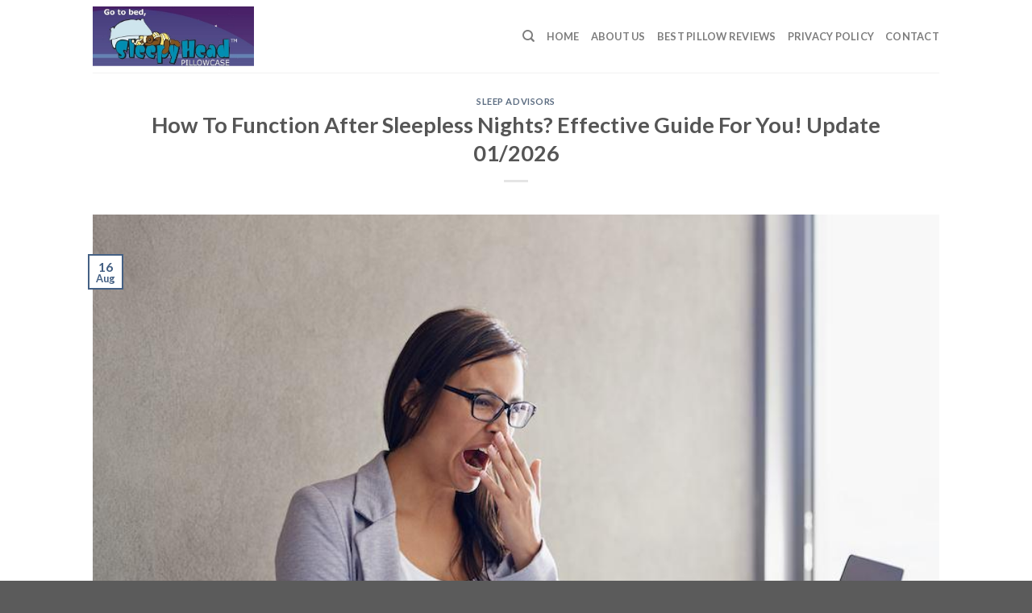

--- FILE ---
content_type: text/html; charset=UTF-8
request_url: https://www.sleepyheadpillowcase.com/how-to-function-after-sleepless-nights/
body_size: 18342
content:
<!DOCTYPE html>
<!--[if IE 9 ]> <html lang="en-US" prefix="og: https://ogp.me/ns#" class="ie9 loading-site no-js"> <![endif]-->
<!--[if IE 8 ]> <html lang="en-US" prefix="og: https://ogp.me/ns#" class="ie8 loading-site no-js"> <![endif]-->
<!--[if (gte IE 9)|!(IE)]><!--><html lang="en-US" prefix="og: https://ogp.me/ns#" class="loading-site no-js"> <!--<![endif]-->
<head>
	<meta charset="UTF-8" />
	<link rel="profile" href="https://gmpg.org/xfn/11" />
	<link rel="pingback" href="https://www.sleepyheadpillowcase.com/xmlrpc.php" />

	<script type="3f01dd76de72f37ef3a283df-text/javascript">(function(html){html.className = html.className.replace(/\bno-js\b/,'js')})(document.documentElement);</script>
<meta name="viewport" content="width=device-width, initial-scale=1, maximum-scale=1" />
<!-- Search Engine Optimization by Rank Math - https://s.rankmath.com/home -->
<title>12 Ways How To Function After Sleepless Nights? Update 01 / 2026</title>
<meta name="description" content="The most common sense solution to these issues is to sleep more. There are, however, a few quick fixes that will enable you to maintain daytime alertness. If"/>
<meta name="robots" content="follow, index, max-snippet:-1, max-video-preview:-1, max-image-preview:large"/>
<link rel="canonical" href="https://www.sleepyheadpillowcase.com/how-to-function-after-sleepless-nights/" />
<meta property="og:locale" content="en_US" />
<meta property="og:type" content="article" />
<meta property="og:title" content="12 Ways How To Function After Sleepless Nights? Update 01 / 2026" />
<meta property="og:description" content="The most common sense solution to these issues is to sleep more. There are, however, a few quick fixes that will enable you to maintain daytime alertness. If" />
<meta property="og:url" content="https://www.sleepyheadpillowcase.com/how-to-function-after-sleepless-nights/" />
<meta property="og:site_name" content="Sleepy Head Pillow Review" />
<meta property="article:section" content="Sleep Advisors" />
<meta property="og:updated_time" content="2022-08-17T12:27:40+00:00" />
<meta property="og:image" content="https://www.sleepyheadpillowcase.com/wp-content/uploads/2022/08/how-to-function-after-sleepless-nights-img_62fcde766da5b.jpg" />
<meta property="og:image:secure_url" content="https://www.sleepyheadpillowcase.com/wp-content/uploads/2022/08/how-to-function-after-sleepless-nights-img_62fcde766da5b.jpg" />
<meta property="og:image:width" content="870" />
<meta property="og:image:height" content="583" />
<meta property="og:image:alt" content="How To Function After Sleepless Nights? Effective Guide For You! Update 01/2026" />
<meta property="og:image:type" content="image/jpeg" />
<meta property="article:published_time" content="2022-08-16T12:19:47+00:00" />
<meta property="article:modified_time" content="2022-08-17T12:27:40+00:00" />
<meta name="twitter:card" content="summary_large_image" />
<meta name="twitter:title" content="12 Ways How To Function After Sleepless Nights? Update 01 / 2026" />
<meta name="twitter:description" content="The most common sense solution to these issues is to sleep more. There are, however, a few quick fixes that will enable you to maintain daytime alertness. If" />
<meta name="twitter:image" content="https://www.sleepyheadpillowcase.com/wp-content/uploads/2022/08/how-to-function-after-sleepless-nights-img_62fcde766da5b.jpg" />
<meta name="twitter:label1" content="Written by" />
<meta name="twitter:data1" content="sleepyhead" />
<meta name="twitter:label2" content="Time to read" />
<meta name="twitter:data2" content="5 minutes" />
<script type="application/ld+json" class="rank-math-schema">{"@context":"https://schema.org","@graph":[{"@type":["Person","Organization"],"@id":"https://www.sleepyheadpillowcase.com/#person","name":"sleepyhead"},{"@type":"WebSite","@id":"https://www.sleepyheadpillowcase.com/#website","url":"https://www.sleepyheadpillowcase.com","name":"Sleepy Head Pillow Review","publisher":{"@id":"https://www.sleepyheadpillowcase.com/#person"},"inLanguage":"en-US"},{"@type":"ImageObject","@id":"https://www.sleepyheadpillowcase.com/wp-content/uploads/2022/08/how-to-function-after-sleepless-nights-img_62fcde766da5b.jpg","url":"https://www.sleepyheadpillowcase.com/wp-content/uploads/2022/08/how-to-function-after-sleepless-nights-img_62fcde766da5b.jpg","width":"870","height":"583","inLanguage":"en-US"},{"@type":"BreadcrumbList","@id":"https://www.sleepyheadpillowcase.com/how-to-function-after-sleepless-nights/#breadcrumb","itemListElement":[{"@type":"ListItem","position":"1","item":{"@id":"https://www.sleepyheadpillowcase.com","name":"Home"}},{"@type":"ListItem","position":"2","item":{"@id":"https://www.sleepyheadpillowcase.com/how-to-function-after-sleepless-nights/","name":"How To Function After Sleepless Nights? Effective Guide For You! Update 01/2026"}}]},{"@type":"WebPage","@id":"https://www.sleepyheadpillowcase.com/how-to-function-after-sleepless-nights/#webpage","url":"https://www.sleepyheadpillowcase.com/how-to-function-after-sleepless-nights/","name":"12 Ways How To Function After Sleepless Nights? Update 01 / 2026","datePublished":"2022-08-16T12:19:47+00:00","dateModified":"2022-08-17T12:27:40+00:00","isPartOf":{"@id":"https://www.sleepyheadpillowcase.com/#website"},"primaryImageOfPage":{"@id":"https://www.sleepyheadpillowcase.com/wp-content/uploads/2022/08/how-to-function-after-sleepless-nights-img_62fcde766da5b.jpg"},"inLanguage":"en-US","breadcrumb":{"@id":"https://www.sleepyheadpillowcase.com/how-to-function-after-sleepless-nights/#breadcrumb"}},{"@type":"Person","@id":"https://www.sleepyheadpillowcase.com/author/sleepyhead/","name":"sleepyhead","url":"https://www.sleepyheadpillowcase.com/author/sleepyhead/","image":{"@type":"ImageObject","@id":"https://www.sleepyheadpillowcase.com/wp-content/litespeed/avatar/9a8c0d6b9bfc1d28f8563355c56341dc.jpg?ver=1768247085","url":"https://www.sleepyheadpillowcase.com/wp-content/litespeed/avatar/9a8c0d6b9bfc1d28f8563355c56341dc.jpg?ver=1768247085","caption":"sleepyhead","inLanguage":"en-US"}},{"@type":"BlogPosting","headline":"12 Ways How To Function After Sleepless Nights? Update 01 / 2026","datePublished":"2022-08-16T12:19:47+00:00","dateModified":"2022-08-17T12:27:40+00:00","author":{"@id":"https://www.sleepyheadpillowcase.com/author/sleepyhead/"},"publisher":{"@id":"https://www.sleepyheadpillowcase.com/#person"},"description":"The most common sense solution to these issues is to sleep more. There are, however, a few quick fixes that will enable you to maintain daytime alertness. If","name":"12 Ways How To Function After Sleepless Nights? Update 01 / 2026","@id":"https://www.sleepyheadpillowcase.com/how-to-function-after-sleepless-nights/#richSnippet","isPartOf":{"@id":"https://www.sleepyheadpillowcase.com/how-to-function-after-sleepless-nights/#webpage"},"image":{"@id":"https://www.sleepyheadpillowcase.com/wp-content/uploads/2022/08/how-to-function-after-sleepless-nights-img_62fcde766da5b.jpg"},"inLanguage":"en-US","mainEntityOfPage":{"@id":"https://www.sleepyheadpillowcase.com/how-to-function-after-sleepless-nights/#webpage"}}]}</script>
<!-- /Rank Math WordPress SEO plugin -->

<link rel='dns-prefetch' href='//fonts.googleapis.com' />
<link rel="alternate" type="application/rss+xml" title="Sleepy Head Pillow Review &raquo; Feed" href="https://www.sleepyheadpillowcase.com/feed/" />
<link rel="alternate" type="application/rss+xml" title="Sleepy Head Pillow Review &raquo; Comments Feed" href="https://www.sleepyheadpillowcase.com/comments/feed/" />
<script type="3f01dd76de72f37ef3a283df-text/javascript">
window._wpemojiSettings = {"baseUrl":"https:\/\/s.w.org\/images\/core\/emoji\/14.0.0\/72x72\/","ext":".png","svgUrl":"https:\/\/s.w.org\/images\/core\/emoji\/14.0.0\/svg\/","svgExt":".svg","source":{"concatemoji":"https:\/\/www.sleepyheadpillowcase.com\/wp-includes\/js\/wp-emoji-release.min.js?ver=6.3.7"}};
/*! This file is auto-generated */
!function(i,n){var o,s,e;function c(e){try{var t={supportTests:e,timestamp:(new Date).valueOf()};sessionStorage.setItem(o,JSON.stringify(t))}catch(e){}}function p(e,t,n){e.clearRect(0,0,e.canvas.width,e.canvas.height),e.fillText(t,0,0);var t=new Uint32Array(e.getImageData(0,0,e.canvas.width,e.canvas.height).data),r=(e.clearRect(0,0,e.canvas.width,e.canvas.height),e.fillText(n,0,0),new Uint32Array(e.getImageData(0,0,e.canvas.width,e.canvas.height).data));return t.every(function(e,t){return e===r[t]})}function u(e,t,n){switch(t){case"flag":return n(e,"\ud83c\udff3\ufe0f\u200d\u26a7\ufe0f","\ud83c\udff3\ufe0f\u200b\u26a7\ufe0f")?!1:!n(e,"\ud83c\uddfa\ud83c\uddf3","\ud83c\uddfa\u200b\ud83c\uddf3")&&!n(e,"\ud83c\udff4\udb40\udc67\udb40\udc62\udb40\udc65\udb40\udc6e\udb40\udc67\udb40\udc7f","\ud83c\udff4\u200b\udb40\udc67\u200b\udb40\udc62\u200b\udb40\udc65\u200b\udb40\udc6e\u200b\udb40\udc67\u200b\udb40\udc7f");case"emoji":return!n(e,"\ud83e\udef1\ud83c\udffb\u200d\ud83e\udef2\ud83c\udfff","\ud83e\udef1\ud83c\udffb\u200b\ud83e\udef2\ud83c\udfff")}return!1}function f(e,t,n){var r="undefined"!=typeof WorkerGlobalScope&&self instanceof WorkerGlobalScope?new OffscreenCanvas(300,150):i.createElement("canvas"),a=r.getContext("2d",{willReadFrequently:!0}),o=(a.textBaseline="top",a.font="600 32px Arial",{});return e.forEach(function(e){o[e]=t(a,e,n)}),o}function t(e){var t=i.createElement("script");t.src=e,t.defer=!0,i.head.appendChild(t)}"undefined"!=typeof Promise&&(o="wpEmojiSettingsSupports",s=["flag","emoji"],n.supports={everything:!0,everythingExceptFlag:!0},e=new Promise(function(e){i.addEventListener("DOMContentLoaded",e,{once:!0})}),new Promise(function(t){var n=function(){try{var e=JSON.parse(sessionStorage.getItem(o));if("object"==typeof e&&"number"==typeof e.timestamp&&(new Date).valueOf()<e.timestamp+604800&&"object"==typeof e.supportTests)return e.supportTests}catch(e){}return null}();if(!n){if("undefined"!=typeof Worker&&"undefined"!=typeof OffscreenCanvas&&"undefined"!=typeof URL&&URL.createObjectURL&&"undefined"!=typeof Blob)try{var e="postMessage("+f.toString()+"("+[JSON.stringify(s),u.toString(),p.toString()].join(",")+"));",r=new Blob([e],{type:"text/javascript"}),a=new Worker(URL.createObjectURL(r),{name:"wpTestEmojiSupports"});return void(a.onmessage=function(e){c(n=e.data),a.terminate(),t(n)})}catch(e){}c(n=f(s,u,p))}t(n)}).then(function(e){for(var t in e)n.supports[t]=e[t],n.supports.everything=n.supports.everything&&n.supports[t],"flag"!==t&&(n.supports.everythingExceptFlag=n.supports.everythingExceptFlag&&n.supports[t]);n.supports.everythingExceptFlag=n.supports.everythingExceptFlag&&!n.supports.flag,n.DOMReady=!1,n.readyCallback=function(){n.DOMReady=!0}}).then(function(){return e}).then(function(){var e;n.supports.everything||(n.readyCallback(),(e=n.source||{}).concatemoji?t(e.concatemoji):e.wpemoji&&e.twemoji&&(t(e.twemoji),t(e.wpemoji)))}))}((window,document),window._wpemojiSettings);
</script>
<style type="text/css">
img.wp-smiley,
img.emoji {
	display: inline !important;
	border: none !important;
	box-shadow: none !important;
	height: 1em !important;
	width: 1em !important;
	margin: 0 0.07em !important;
	vertical-align: -0.1em !important;
	background: none !important;
	padding: 0 !important;
}
</style>
	
<link rel='stylesheet' id='wp-block-library-css' href='https://www.sleepyheadpillowcase.com/wp-includes/css/dist/block-library/style.min.css?ver=6.3.7' type='text/css' media='all' />
<style id='classic-theme-styles-inline-css' type='text/css'>
/*! This file is auto-generated */
.wp-block-button__link{color:#fff;background-color:#32373c;border-radius:9999px;box-shadow:none;text-decoration:none;padding:calc(.667em + 2px) calc(1.333em + 2px);font-size:1.125em}.wp-block-file__button{background:#32373c;color:#fff;text-decoration:none}
</style>
<style id='global-styles-inline-css' type='text/css'>
body{--wp--preset--color--black: #000000;--wp--preset--color--cyan-bluish-gray: #abb8c3;--wp--preset--color--white: #ffffff;--wp--preset--color--pale-pink: #f78da7;--wp--preset--color--vivid-red: #cf2e2e;--wp--preset--color--luminous-vivid-orange: #ff6900;--wp--preset--color--luminous-vivid-amber: #fcb900;--wp--preset--color--light-green-cyan: #7bdcb5;--wp--preset--color--vivid-green-cyan: #00d084;--wp--preset--color--pale-cyan-blue: #8ed1fc;--wp--preset--color--vivid-cyan-blue: #0693e3;--wp--preset--color--vivid-purple: #9b51e0;--wp--preset--gradient--vivid-cyan-blue-to-vivid-purple: linear-gradient(135deg,rgba(6,147,227,1) 0%,rgb(155,81,224) 100%);--wp--preset--gradient--light-green-cyan-to-vivid-green-cyan: linear-gradient(135deg,rgb(122,220,180) 0%,rgb(0,208,130) 100%);--wp--preset--gradient--luminous-vivid-amber-to-luminous-vivid-orange: linear-gradient(135deg,rgba(252,185,0,1) 0%,rgba(255,105,0,1) 100%);--wp--preset--gradient--luminous-vivid-orange-to-vivid-red: linear-gradient(135deg,rgba(255,105,0,1) 0%,rgb(207,46,46) 100%);--wp--preset--gradient--very-light-gray-to-cyan-bluish-gray: linear-gradient(135deg,rgb(238,238,238) 0%,rgb(169,184,195) 100%);--wp--preset--gradient--cool-to-warm-spectrum: linear-gradient(135deg,rgb(74,234,220) 0%,rgb(151,120,209) 20%,rgb(207,42,186) 40%,rgb(238,44,130) 60%,rgb(251,105,98) 80%,rgb(254,248,76) 100%);--wp--preset--gradient--blush-light-purple: linear-gradient(135deg,rgb(255,206,236) 0%,rgb(152,150,240) 100%);--wp--preset--gradient--blush-bordeaux: linear-gradient(135deg,rgb(254,205,165) 0%,rgb(254,45,45) 50%,rgb(107,0,62) 100%);--wp--preset--gradient--luminous-dusk: linear-gradient(135deg,rgb(255,203,112) 0%,rgb(199,81,192) 50%,rgb(65,88,208) 100%);--wp--preset--gradient--pale-ocean: linear-gradient(135deg,rgb(255,245,203) 0%,rgb(182,227,212) 50%,rgb(51,167,181) 100%);--wp--preset--gradient--electric-grass: linear-gradient(135deg,rgb(202,248,128) 0%,rgb(113,206,126) 100%);--wp--preset--gradient--midnight: linear-gradient(135deg,rgb(2,3,129) 0%,rgb(40,116,252) 100%);--wp--preset--font-size--small: 13px;--wp--preset--font-size--medium: 20px;--wp--preset--font-size--large: 36px;--wp--preset--font-size--x-large: 42px;--wp--preset--spacing--20: 0.44rem;--wp--preset--spacing--30: 0.67rem;--wp--preset--spacing--40: 1rem;--wp--preset--spacing--50: 1.5rem;--wp--preset--spacing--60: 2.25rem;--wp--preset--spacing--70: 3.38rem;--wp--preset--spacing--80: 5.06rem;--wp--preset--shadow--natural: 6px 6px 9px rgba(0, 0, 0, 0.2);--wp--preset--shadow--deep: 12px 12px 50px rgba(0, 0, 0, 0.4);--wp--preset--shadow--sharp: 6px 6px 0px rgba(0, 0, 0, 0.2);--wp--preset--shadow--outlined: 6px 6px 0px -3px rgba(255, 255, 255, 1), 6px 6px rgba(0, 0, 0, 1);--wp--preset--shadow--crisp: 6px 6px 0px rgba(0, 0, 0, 1);}:where(.is-layout-flex){gap: 0.5em;}:where(.is-layout-grid){gap: 0.5em;}body .is-layout-flow > .alignleft{float: left;margin-inline-start: 0;margin-inline-end: 2em;}body .is-layout-flow > .alignright{float: right;margin-inline-start: 2em;margin-inline-end: 0;}body .is-layout-flow > .aligncenter{margin-left: auto !important;margin-right: auto !important;}body .is-layout-constrained > .alignleft{float: left;margin-inline-start: 0;margin-inline-end: 2em;}body .is-layout-constrained > .alignright{float: right;margin-inline-start: 2em;margin-inline-end: 0;}body .is-layout-constrained > .aligncenter{margin-left: auto !important;margin-right: auto !important;}body .is-layout-constrained > :where(:not(.alignleft):not(.alignright):not(.alignfull)){max-width: var(--wp--style--global--content-size);margin-left: auto !important;margin-right: auto !important;}body .is-layout-constrained > .alignwide{max-width: var(--wp--style--global--wide-size);}body .is-layout-flex{display: flex;}body .is-layout-flex{flex-wrap: wrap;align-items: center;}body .is-layout-flex > *{margin: 0;}body .is-layout-grid{display: grid;}body .is-layout-grid > *{margin: 0;}:where(.wp-block-columns.is-layout-flex){gap: 2em;}:where(.wp-block-columns.is-layout-grid){gap: 2em;}:where(.wp-block-post-template.is-layout-flex){gap: 1.25em;}:where(.wp-block-post-template.is-layout-grid){gap: 1.25em;}.has-black-color{color: var(--wp--preset--color--black) !important;}.has-cyan-bluish-gray-color{color: var(--wp--preset--color--cyan-bluish-gray) !important;}.has-white-color{color: var(--wp--preset--color--white) !important;}.has-pale-pink-color{color: var(--wp--preset--color--pale-pink) !important;}.has-vivid-red-color{color: var(--wp--preset--color--vivid-red) !important;}.has-luminous-vivid-orange-color{color: var(--wp--preset--color--luminous-vivid-orange) !important;}.has-luminous-vivid-amber-color{color: var(--wp--preset--color--luminous-vivid-amber) !important;}.has-light-green-cyan-color{color: var(--wp--preset--color--light-green-cyan) !important;}.has-vivid-green-cyan-color{color: var(--wp--preset--color--vivid-green-cyan) !important;}.has-pale-cyan-blue-color{color: var(--wp--preset--color--pale-cyan-blue) !important;}.has-vivid-cyan-blue-color{color: var(--wp--preset--color--vivid-cyan-blue) !important;}.has-vivid-purple-color{color: var(--wp--preset--color--vivid-purple) !important;}.has-black-background-color{background-color: var(--wp--preset--color--black) !important;}.has-cyan-bluish-gray-background-color{background-color: var(--wp--preset--color--cyan-bluish-gray) !important;}.has-white-background-color{background-color: var(--wp--preset--color--white) !important;}.has-pale-pink-background-color{background-color: var(--wp--preset--color--pale-pink) !important;}.has-vivid-red-background-color{background-color: var(--wp--preset--color--vivid-red) !important;}.has-luminous-vivid-orange-background-color{background-color: var(--wp--preset--color--luminous-vivid-orange) !important;}.has-luminous-vivid-amber-background-color{background-color: var(--wp--preset--color--luminous-vivid-amber) !important;}.has-light-green-cyan-background-color{background-color: var(--wp--preset--color--light-green-cyan) !important;}.has-vivid-green-cyan-background-color{background-color: var(--wp--preset--color--vivid-green-cyan) !important;}.has-pale-cyan-blue-background-color{background-color: var(--wp--preset--color--pale-cyan-blue) !important;}.has-vivid-cyan-blue-background-color{background-color: var(--wp--preset--color--vivid-cyan-blue) !important;}.has-vivid-purple-background-color{background-color: var(--wp--preset--color--vivid-purple) !important;}.has-black-border-color{border-color: var(--wp--preset--color--black) !important;}.has-cyan-bluish-gray-border-color{border-color: var(--wp--preset--color--cyan-bluish-gray) !important;}.has-white-border-color{border-color: var(--wp--preset--color--white) !important;}.has-pale-pink-border-color{border-color: var(--wp--preset--color--pale-pink) !important;}.has-vivid-red-border-color{border-color: var(--wp--preset--color--vivid-red) !important;}.has-luminous-vivid-orange-border-color{border-color: var(--wp--preset--color--luminous-vivid-orange) !important;}.has-luminous-vivid-amber-border-color{border-color: var(--wp--preset--color--luminous-vivid-amber) !important;}.has-light-green-cyan-border-color{border-color: var(--wp--preset--color--light-green-cyan) !important;}.has-vivid-green-cyan-border-color{border-color: var(--wp--preset--color--vivid-green-cyan) !important;}.has-pale-cyan-blue-border-color{border-color: var(--wp--preset--color--pale-cyan-blue) !important;}.has-vivid-cyan-blue-border-color{border-color: var(--wp--preset--color--vivid-cyan-blue) !important;}.has-vivid-purple-border-color{border-color: var(--wp--preset--color--vivid-purple) !important;}.has-vivid-cyan-blue-to-vivid-purple-gradient-background{background: var(--wp--preset--gradient--vivid-cyan-blue-to-vivid-purple) !important;}.has-light-green-cyan-to-vivid-green-cyan-gradient-background{background: var(--wp--preset--gradient--light-green-cyan-to-vivid-green-cyan) !important;}.has-luminous-vivid-amber-to-luminous-vivid-orange-gradient-background{background: var(--wp--preset--gradient--luminous-vivid-amber-to-luminous-vivid-orange) !important;}.has-luminous-vivid-orange-to-vivid-red-gradient-background{background: var(--wp--preset--gradient--luminous-vivid-orange-to-vivid-red) !important;}.has-very-light-gray-to-cyan-bluish-gray-gradient-background{background: var(--wp--preset--gradient--very-light-gray-to-cyan-bluish-gray) !important;}.has-cool-to-warm-spectrum-gradient-background{background: var(--wp--preset--gradient--cool-to-warm-spectrum) !important;}.has-blush-light-purple-gradient-background{background: var(--wp--preset--gradient--blush-light-purple) !important;}.has-blush-bordeaux-gradient-background{background: var(--wp--preset--gradient--blush-bordeaux) !important;}.has-luminous-dusk-gradient-background{background: var(--wp--preset--gradient--luminous-dusk) !important;}.has-pale-ocean-gradient-background{background: var(--wp--preset--gradient--pale-ocean) !important;}.has-electric-grass-gradient-background{background: var(--wp--preset--gradient--electric-grass) !important;}.has-midnight-gradient-background{background: var(--wp--preset--gradient--midnight) !important;}.has-small-font-size{font-size: var(--wp--preset--font-size--small) !important;}.has-medium-font-size{font-size: var(--wp--preset--font-size--medium) !important;}.has-large-font-size{font-size: var(--wp--preset--font-size--large) !important;}.has-x-large-font-size{font-size: var(--wp--preset--font-size--x-large) !important;}
.wp-block-navigation a:where(:not(.wp-element-button)){color: inherit;}
:where(.wp-block-post-template.is-layout-flex){gap: 1.25em;}:where(.wp-block-post-template.is-layout-grid){gap: 1.25em;}
:where(.wp-block-columns.is-layout-flex){gap: 2em;}:where(.wp-block-columns.is-layout-grid){gap: 2em;}
.wp-block-pullquote{font-size: 1.5em;line-height: 1.6;}
</style>
<link rel='stylesheet' id='image-sizes-css' href='https://www.sleepyheadpillowcase.com/wp-content/plugins/image-sizes/assets/css/front.min.css?ver=4.1' type='text/css' media='all' />
<link rel='stylesheet' id='kk-star-ratings-css' href='https://www.sleepyheadpillowcase.com/wp-content/plugins/kk-star-ratings/src/core/public/css/kk-star-ratings.min.css?ver=5.4.5' type='text/css' media='all' />
<link rel='stylesheet' id='flatsome-icons-css' href='https://www.sleepyheadpillowcase.com/wp-content/themes/flatsome/assets/css/fl-icons.css?ver=3.12' type='text/css' media='all' />
<link rel='stylesheet' id='fixedtoc-style-css' href='https://www.sleepyheadpillowcase.com/wp-content/plugins/fixed-toc/frontend/assets/css/ftoc.min.css?ver=3.1.22' type='text/css' media='all' />
<style id='fixedtoc-style-inline-css' type='text/css'>
.ftwp-in-post#ftwp-container-outer { height: auto; } #ftwp-container.ftwp-wrap #ftwp-contents { width: 250px; height: auto; } .ftwp-in-post#ftwp-container-outer #ftwp-contents { height: auto; } .ftwp-in-post#ftwp-container-outer.ftwp-float-none #ftwp-contents { width: auto; } #ftwp-container.ftwp-wrap #ftwp-trigger { width: 50px; height: 50px; font-size: 30px; } #ftwp-container #ftwp-trigger.ftwp-border-medium { font-size: 29px; } #ftwp-container.ftwp-wrap #ftwp-header { font-size: 22px; font-family: inherit; } #ftwp-container.ftwp-wrap #ftwp-header-title { font-weight: bold; } #ftwp-container.ftwp-wrap #ftwp-list { font-size: 14px; font-family: inherit; } #ftwp-container #ftwp-list.ftwp-liststyle-decimal .ftwp-anchor::before { font-size: 14px; } #ftwp-container #ftwp-list.ftwp-strong-first>.ftwp-item>.ftwp-anchor .ftwp-text { font-size: 15.4px; } #ftwp-container #ftwp-list.ftwp-strong-first.ftwp-liststyle-decimal>.ftwp-item>.ftwp-anchor::before { font-size: 15.4px; } #ftwp-container.ftwp-wrap #ftwp-trigger { color: #333; background: rgba(243,243,243,0.95); } #ftwp-container.ftwp-wrap #ftwp-trigger { border-color: rgba(51,51,51,0.95); } #ftwp-container.ftwp-wrap #ftwp-contents { border-color: rgba(51,51,51,0.95); } #ftwp-container.ftwp-wrap #ftwp-header { color: #333; background: rgba(243,243,243,0.95); } #ftwp-container.ftwp-wrap #ftwp-contents:hover #ftwp-header { background: #f3f3f3; } #ftwp-container.ftwp-wrap #ftwp-list { color: #333; background: rgba(243,243,243,0.95); } #ftwp-container.ftwp-wrap #ftwp-contents:hover #ftwp-list { background: #f3f3f3; } #ftwp-container.ftwp-wrap #ftwp-list .ftwp-anchor:hover { color: #00A368; } #ftwp-container.ftwp-wrap #ftwp-list .ftwp-anchor:focus, #ftwp-container.ftwp-wrap #ftwp-list .ftwp-active, #ftwp-container.ftwp-wrap #ftwp-list .ftwp-active:hover { color: #fff; } #ftwp-container.ftwp-wrap #ftwp-list .ftwp-text::before { background: rgba(221,51,51,0.95); } .ftwp-heading-target::before { background: rgba(221,51,51,0.95); }
</style>
<link rel='stylesheet' id='flatsome-main-css' href='https://www.sleepyheadpillowcase.com/wp-content/themes/flatsome/assets/css/flatsome.css?ver=3.12.2' type='text/css' media='all' />
<link rel='stylesheet' id='flatsome-style-css' href='https://www.sleepyheadpillowcase.com/wp-content/themes/blog/style.css?ver=4.0' type='text/css' media='all' />
<link rel='stylesheet' id='flatsome-googlefonts-css' href='//fonts.googleapis.com/css?family=Lato%3Aregular%2C700%2C400%2C700%7CDancing+Script%3Aregular%2C400&#038;display=swap&#038;ver=3.9' type='text/css' media='all' />
<script type="3f01dd76de72f37ef3a283df-text/javascript" src='https://www.sleepyheadpillowcase.com/wp-includes/js/jquery/jquery.min.js?ver=3.7.0' id='jquery-core-js'></script>
<script type="3f01dd76de72f37ef3a283df-text/javascript" src='https://www.sleepyheadpillowcase.com/wp-includes/js/jquery/jquery-migrate.min.js?ver=3.4.1' id='jquery-migrate-js'></script>
<link rel="https://api.w.org/" href="https://www.sleepyheadpillowcase.com/wp-json/" /><link rel="alternate" type="application/json" href="https://www.sleepyheadpillowcase.com/wp-json/wp/v2/posts/4337" /><link rel="EditURI" type="application/rsd+xml" title="RSD" href="https://www.sleepyheadpillowcase.com/xmlrpc.php?rsd" />
<meta name="generator" content="WordPress 6.3.7" />
<link rel='shortlink' href='https://www.sleepyheadpillowcase.com/?p=4337' />
<link rel="alternate" type="application/json+oembed" href="https://www.sleepyheadpillowcase.com/wp-json/oembed/1.0/embed?url=https%3A%2F%2Fwww.sleepyheadpillowcase.com%2Fhow-to-function-after-sleepless-nights%2F" />
<link rel="alternate" type="text/xml+oembed" href="https://www.sleepyheadpillowcase.com/wp-json/oembed/1.0/embed?url=https%3A%2F%2Fwww.sleepyheadpillowcase.com%2Fhow-to-function-after-sleepless-nights%2F&#038;format=xml" />
<link rel="stylesheet" type="text/css" href="https://www.sleepyheadpillowcase.com/wp-content/plugins/Internallink-Pro/style.css"><!-- HFCM by 99 Robots - Snippet # 1: Analytics -->
<!-- Global site tag (gtag.js) - Google Analytics -->
<script async src="https://www.googletagmanager.com/gtag/js?id=UA-131386636-1" type="3f01dd76de72f37ef3a283df-text/javascript"></script>
<script type="3f01dd76de72f37ef3a283df-text/javascript">
  window.dataLayer = window.dataLayer || [];
  function gtag(){dataLayer.push(arguments);}
  gtag('js', new Date());

  gtag('config', 'UA-131386636-1');
</script>

<!-- /end HFCM by 99 Robots -->
<!-- HFCM by 99 Robots - Snippet # 2: Adsense vuongxuan085316@gmail.com -->
<script async src="https://pagead2.googlesyndication.com/pagead/js/adsbygoogle.js?client=ca-pub-7354807314093448" crossorigin="anonymous" type="3f01dd76de72f37ef3a283df-text/javascript"></script>
<!-- /end HFCM by 99 Robots -->
<style>.bg{opacity: 0; transition: opacity 1s; -webkit-transition: opacity 1s;} .bg-loaded{opacity: 1;}</style><!--[if IE]><link rel="stylesheet" type="text/css" href="https://www.sleepyheadpillowcase.com/wp-content/themes/flatsome/assets/css/ie-fallback.css"><script src="//cdnjs.cloudflare.com/ajax/libs/html5shiv/3.6.1/html5shiv.js"></script><script>var head = document.getElementsByTagName('head')[0],style = document.createElement('style');style.type = 'text/css';style.styleSheet.cssText = ':before,:after{content:none !important';head.appendChild(style);setTimeout(function(){head.removeChild(style);}, 0);</script><script src="https://www.sleepyheadpillowcase.com/wp-content/themes/flatsome/assets/libs/ie-flexibility.js"></script><![endif]--><link rel="icon" href="https://www.sleepyheadpillowcase.com/wp-content/uploads/2018/09/cropped-sleepyheadpillowcase.com_.jpg" sizes="32x32" />
<link rel="icon" href="https://www.sleepyheadpillowcase.com/wp-content/uploads/2018/09/cropped-sleepyheadpillowcase.com_.jpg" sizes="192x192" />
<link rel="apple-touch-icon" href="https://www.sleepyheadpillowcase.com/wp-content/uploads/2018/09/cropped-sleepyheadpillowcase.com_.jpg" />
<meta name="msapplication-TileImage" content="https://www.sleepyheadpillowcase.com/wp-content/uploads/2018/09/cropped-sleepyheadpillowcase.com_.jpg" />
<style id="custom-css" type="text/css">:root {--primary-color: #446084;}.header-main{height: 90px}#logo img{max-height: 90px}#logo{width:200px;}.header-top{min-height: 30px}.has-transparent + .page-title:first-of-type,.has-transparent + #main > .page-title,.has-transparent + #main > div > .page-title,.has-transparent + #main .page-header-wrapper:first-of-type .page-title{padding-top: 90px;}.header.show-on-scroll,.stuck .header-main{height:70px!important}.stuck #logo img{max-height: 70px!important}.header-bottom {background-color: #f1f1f1}@media (max-width: 549px) {.header-main{height: 70px}#logo img{max-height: 70px}}body{font-family:"Lato", sans-serif}body{font-weight: 400}.nav > li > a {font-family:"Lato", sans-serif;}.mobile-sidebar-levels-2 .nav > li > ul > li > a {font-family:"Lato", sans-serif;}.nav > li > a {font-weight: 700;}.mobile-sidebar-levels-2 .nav > li > ul > li > a {font-weight: 700;}h1,h2,h3,h4,h5,h6,.heading-font, .off-canvas-center .nav-sidebar.nav-vertical > li > a{font-family: "Lato", sans-serif;}h1,h2,h3,h4,h5,h6,.heading-font,.banner h1,.banner h2{font-weight: 700;}.alt-font{font-family: "Dancing Script", sans-serif;}.alt-font{font-weight: 400!important;}.label-new.menu-item > a:after{content:"New";}.label-hot.menu-item > a:after{content:"Hot";}.label-sale.menu-item > a:after{content:"Sale";}.label-popular.menu-item > a:after{content:"Popular";}</style></head>

<body class="post-template-default single single-post postid-4337 single-format-standard lightbox nav-dropdown-has-arrow has-ftoc">


<a class="skip-link screen-reader-text" href="#main">Skip to content</a>

<div id="wrapper">

	
	<header id="header" class="header has-sticky sticky-jump">
		<div class="header-wrapper">
			<div id="masthead" class="header-main ">
      <div class="header-inner flex-row container logo-left medium-logo-center" role="navigation">

          <!-- Logo -->
          <div id="logo" class="flex-col logo">
            <!-- Header logo -->
<a href="https://www.sleepyheadpillowcase.com/" title="Sleepy Head Pillow Review" rel="home">
    <img width="200" height="90" src="https://www.sleepyheadpillowcase.com/wp-content/uploads/2018/09/sleepyheadpillowcase.com_.jpg" class="header_logo header-logo" alt="Sleepy Head Pillow Review"/><img  width="200" height="90" src="https://www.sleepyheadpillowcase.com/wp-content/uploads/2018/09/sleepyheadpillowcase.com_.jpg" class="header-logo-dark" alt="Sleepy Head Pillow Review"/></a>
          </div>

          <!-- Mobile Left Elements -->
          <div class="flex-col show-for-medium flex-left">
            <ul class="mobile-nav nav nav-left ">
              <li class="nav-icon has-icon">
  		<a href="#" data-open="#main-menu" data-pos="left" data-bg="main-menu-overlay" data-color="" class="is-small" aria-label="Menu" aria-controls="main-menu" aria-expanded="false">
		
		  <i class="icon-menu" ></i>
		  		</a>
	</li>            </ul>
          </div>

          <!-- Left Elements -->
          <div class="flex-col hide-for-medium flex-left
            flex-grow">
            <ul class="header-nav header-nav-main nav nav-left  nav-uppercase" >
                          </ul>
          </div>

          <!-- Right Elements -->
          <div class="flex-col hide-for-medium flex-right">
            <ul class="header-nav header-nav-main nav nav-right  nav-uppercase">
              <li class="header-search header-search-dropdown has-icon has-dropdown menu-item-has-children">
		<a href="#" aria-label="Search" class="is-small"><i class="icon-search" ></i></a>
		<ul class="nav-dropdown nav-dropdown-default">
	 	<li class="header-search-form search-form html relative has-icon">
	<div class="header-search-form-wrapper">
		<div class="searchform-wrapper ux-search-box relative is-normal"><form method="get" class="searchform" action="https://www.sleepyheadpillowcase.com/" role="search">
		<div class="flex-row relative">
			<div class="flex-col flex-grow">
	   	   <input type="search" class="search-field mb-0" name="s" value="" id="s" placeholder="Search&hellip;" />
			</div>
			<div class="flex-col">
				<button type="submit" class="ux-search-submit submit-button secondary button icon mb-0" aria-label="Submit">
					<i class="icon-search" ></i>				</button>
			</div>
		</div>
    <div class="live-search-results text-left z-top"></div>
</form>
</div>	</div>
</li>	</ul>
</li>
<li id="menu-item-83" class="menu-item menu-item-type-custom menu-item-object-custom menu-item-home menu-item-83"><a href="https://www.sleepyheadpillowcase.com/" class="nav-top-link">Home</a></li>
<li id="menu-item-81" class="menu-item menu-item-type-post_type menu-item-object-page menu-item-81"><a href="https://www.sleepyheadpillowcase.com/about-us/" class="nav-top-link">About us</a></li>
<li id="menu-item-22" class="menu-item menu-item-type-taxonomy menu-item-object-category menu-item-22"><a href="https://www.sleepyheadpillowcase.com/best-pillow-reviews/" class="nav-top-link">Best Pillow Reviews</a></li>
<li id="menu-item-82" class="menu-item menu-item-type-post_type menu-item-object-page menu-item-privacy-policy menu-item-82"><a href="https://www.sleepyheadpillowcase.com/privacy-policy/" class="nav-top-link">Privacy Policy</a></li>
<li id="menu-item-80" class="menu-item menu-item-type-post_type menu-item-object-page menu-item-80"><a href="https://www.sleepyheadpillowcase.com/contact/" class="nav-top-link">Contact</a></li>
            </ul>
          </div>

          <!-- Mobile Right Elements -->
          <div class="flex-col show-for-medium flex-right">
            <ul class="mobile-nav nav nav-right ">
                          </ul>
          </div>

      </div>
     
            <div class="container"><div class="top-divider full-width"></div></div>
      </div>
<div class="header-bg-container fill"><div class="header-bg-image fill"></div><div class="header-bg-color fill"></div></div>		</div>
	</header>

	
	<main id="main" class="">

<div id="content" class="blog-wrapper blog-single page-wrapper">
	
<div class="row align-center">
	<div class="large-12 col">
	
	


<article id="post-4337" class="post-4337 post type-post status-publish format-standard has-post-thumbnail hentry category-sleep-advisors post-ftoc">
	<div class="article-inner ">
		<header class="entry-header">
	<div class="entry-header-text entry-header-text-top text-center">
		<h6 class="entry-category is-xsmall">
	<a href="https://www.sleepyheadpillowcase.com/sleep-advisors/" rel="category tag">Sleep Advisors</a></h6>

<h1 class="entry-title">How To Function After Sleepless Nights? Effective Guide For You! Update 01/2026</h1>
<div class="entry-divider is-divider small"></div>

	</div>
						<div class="entry-image relative">
				<a href="https://www.sleepyheadpillowcase.com/how-to-function-after-sleepless-nights/">
    <img width="870" height="583" src="https://www.sleepyheadpillowcase.com/wp-content/uploads/2022/08/how-to-function-after-sleepless-nights-img_62fcde766da5b.jpg" class="attachment-large size-large wp-post-image" alt="" decoding="async" fetchpriority="high" /></a>
				<div class="badge absolute top post-date badge-outline">
	<div class="badge-inner">
		<span class="post-date-day">16</span><br>
		<span class="post-date-month is-small">Aug</span>
	</div>
</div>			</div>
			</header>
		<div class="entry-content single-page">

	<div id="ftwp-postcontent"><section data-slideshow-intro-content="">After a sleepless night, facing the day can feel like an insurmountable challenge. You can be feeling tired, achy, and even have a headache.According to the American Sleep Association, only 35% of Americans obtain the recommended amount of sleep each night.</p><div class='bvlienquan' style='padding: 20px; background: #e9ebec;'><strong>Có thể bạn quan tâm</strong><ul>                <li><a target="_blank" href="https://www.sleepyheadpillowcase.com/can-you-overdose-on-melatonin-perfect-information-for-you/" rel="bookmark" title="Can You Overdose On Melatonin? Perfect Information For You! Update 01/2026">Can You Overdose On Melatonin? Perfect Information For You! Update 01/2026</a></li>
                                <li><a target="_blank" href="https://www.sleepyheadpillowcase.com/what-fever-dreams-are-like-do-fever-dreams-have-a-meaning/" rel="bookmark" title="What Fever Dreams Are Like? Do Fever Dreams Have a Meaning? Update 01/2026">What Fever Dreams Are Like? Do Fever Dreams Have a Meaning? Update 01/2026</a></li>
                                <li><a target="_blank" href="https://www.sleepyheadpillowcase.com/link-between-sleep-apnea-and-teeth-grinding/" rel="bookmark" title="Is There a Connection Between Sleep Apnea and Teeth Grinding? Update 01/2026">Is There a Connection Between Sleep Apnea and Teeth Grinding? Update 01/2026</a></li>
                                <li><a target="_blank" href="https://www.sleepyheadpillowcase.com/allergies-and-sleep/" rel="bookmark" title="What Kind of Sleep Disturbances Can Come From Allergies? 8 Tips to Get Better Sleep Update 01/2026">What Kind of Sleep Disturbances Can Come From Allergies? 8 Tips to Get Better Sleep Update 01/2026</a></li>
                                <li><a target="_blank" href="https://www.sleepyheadpillowcase.com/what-is-orthopnea-and-how-is-orthopnea-treated/" rel="bookmark" title="What Is Orthopnea? and How is Orthopnea Treated? Update 01/2026">What Is Orthopnea? and How is Orthopnea Treated? Update 01/2026</a></li>
                </ul></div>
<p>The most common sense solution to these issues is to sleep more. There are, however, a few quick fixes that will enable you to maintain daytime alertness. If you had a sleepless night, here are 12 ways to get your energy back.</p>
</section>
<section data-slideshow-inner-content="">
<div id="ftwp-container-outer" class="ftwp-in-post ftwp-float-none"><div id="ftwp-container" class="ftwp-wrap ftwp-hidden-state ftwp-minimize ftwp-middle-right"><button type="button" id="ftwp-trigger" class="ftwp-shape-round ftwp-border-medium" title="click To Maximize The Table Of Contents"><span class="ftwp-trigger-icon ftwp-icon-number"></span></button><nav id="ftwp-contents" class="ftwp-shape-square ftwp-border-medium" data-colexp="collapse"><header id="ftwp-header"><span id="ftwp-header-control" class="ftwp-icon-number"></span><button type="button" id="ftwp-header-minimize" class="ftwp-icon-collapse" aria-labelledby="ftwp-header-title" aria-label="Expand or collapse"></button><h3 id="ftwp-header-title">Contents</h3></header><ol id="ftwp-list" class="ftwp-liststyle-decimal ftwp-effect-bounce-to-right ftwp-list-nest ftwp-strong-first ftwp-colexp ftwp-colexp-icon" style="display: none"><li class="ftwp-item"><a class="ftwp-anchor" href="#ftoc-heading-1"><span class="ftwp-text">1. Get up when your alarm goes off.</span></a></li><li class="ftwp-item"><a class="ftwp-anchor" href="#ftoc-heading-2"><span class="ftwp-text">2. Drink caffeine.</span></a></li><li class="ftwp-item"><a class="ftwp-anchor" href="#ftoc-heading-3"><span class="ftwp-text">3. Go outside.</span></a></li><li class="ftwp-item"><a class="ftwp-anchor" href="#stay-active-4"><span class="ftwp-text">4. Stay Active</span></a></li><li class="ftwp-item"><a class="ftwp-anchor" href="#ftoc-heading-5"><span class="ftwp-text">5. Get exercise.</span></a></li><li class="ftwp-item"><a class="ftwp-anchor" href="#ftoc-heading-6"><span class="ftwp-text">6. Eat small frequent meals.</span></a></li><li class="ftwp-item"><a class="ftwp-anchor" href="#eat-healthy-meals-1"><span class="ftwp-text">7. Eat Healthy Meals</span></a></li><li class="ftwp-item"><a class="ftwp-anchor" href="#ftoc-heading-8"><span class="ftwp-text">8. Avoid high-carb foods.</span></a></li><li class="ftwp-item"><a class="ftwp-anchor" href="#ftoc-heading-9"><span class="ftwp-text">9. Take a short nap.</span></a></li><li class="ftwp-item"><a class="ftwp-anchor" href="#ftoc-heading-10"><span class="ftwp-text">10. Stay hydrated.</span></a></li><li class="ftwp-item"><a class="ftwp-anchor" href="#ftoc-heading-11"><span class="ftwp-text">11. Avoid giving into cravings.</span></a></li><li class="ftwp-item"><a class="ftwp-anchor" href="#ftoc-heading-12"><span class="ftwp-text">12. Practice relaxation techniques.</span></a></li><li class="ftwp-item"><a class="ftwp-anchor" href="#avoid-driving-if-you-are-too-sleepy-3"><span class="ftwp-text">Avoid Driving If You Are Too Sleepy</span></a></li></ol></nav></div></div><h2 id="ftoc-heading-1" class="ftwp-heading" data-toc-label="[object Object]">1. Get up when your alarm goes off.</h2>
<p>When interviewed by INSIDER, neurologist and author of &#8220;The Sleep Solution&#8221; Dr. Chris Winter recommended that readers &#8220;attempt to preserve that continuous wake-up time&#8221; rather than &#8220;sleeping in&#8221; or taking a day off work and sleeping until noon, both of which &#8220;may cause more troubles than they solve.&#8221;</p><p class="internal-link" style="padding: 20px; background: #e9ebec;">Bạn đang xem: <a href="https://www.sleepyheadpillowcase.com/how-to-function-after-sleepless-nights/">How To Function After Sleepless Nights? Effective Guide For You! Update 01/2026</a></p>
<h2 id="ftoc-heading-2" class="ftwp-heading" data-toc-label="[object Object]">2. Drink caffeine.</h2>
<p>According to Winter&#8217;s interview with INSIDER, he can&#8217;t get through the day without his morning coffee.</p>
<p><img decoding="async" src="https://www.sleepyheadpillowcase.com/wp-content/uploads/2022/08/how-to-function-after-sleepless-nights-img_62fcde755dfc5.jpg" alt="15 Disturbing Things That Happen to Your Body When You're Sleep-Deprived Slideshow" /></p>
<p>However, Winter claims that sleep deprivation is not an excuse to consume large amounts of caffeine, as doing so can interfere with your circadian cycles.</p>
<h2 id="ftoc-heading-3" class="ftwp-heading" data-toc-label="[object Object]">3. Go outside.</h2>
<p>According to Dr. Michael Grandner, head of the Sleep and Health Research Program at the University of Arizona&#8217;s College of Medicine, strong light is one of the greatest ways to wake yourself up since it sends your body a &#8220;daytime&#8221; signal.</p>
<p>To put it another way, &#8220;it will help shake off the sleep inertia,&#8221; as Grandner told INSIDER.</p>
<p>Winter agreed and proposed to increase one&#8217;s stamina by eating one&#8217;s lunch outside or going for a short stroll at midday.</p>
<h2 id="stay-active-4" class="ftwp-heading">4. Stay Active</h2>
<p>Exercising has been shown to improve mental and physical alertness. Even in the near term, research shows that exercise offers significant advantages. Brain exercise can enhance learning, memory, and focus.</p>
<p>Getting your workout in while enjoying the outdoors could have several advantages. Exposure to sunlight has been shown to improve alertness. Sunlight exposure triggers our circadian rhythms, or internal 24-hour clock, to tell us it&#8217;s time to wake up. If you&#8217;ve had a sleepless night, getting some vitamin D from the sun may help you get through the day.</p>
<h2 id="ftoc-heading-5" class="ftwp-heading" data-toc-label="[object Object]">5. Get exercise.</h2>
<p class="internal-link" style="padding: 20px; background: #e9ebec;">Xem thêm : <a target="_blank" rel="noopener noreferrer" href="https://www.sleepyheadpillowcase.com/caregivers-and-sleep/">Caregivers And Sleep: How To Sleep Better? Update 01/2026</a></p><p>Registered dietitian and nutritionist Molly Morgan told INSIDER that despite how exhausted they may be, exercise improves their mood, energy, and sleep quality.</p>
<p>Winter chimed in that if you&#8217;re too wiped out to get in a complete workout at the gym, a brisk walk may help reawaken your muscles.</p>
<h2 id="ftoc-heading-6" class="ftwp-heading" data-toc-label="[object Object]">6. Eat small frequent meals.</h2>
<p>According to registered dietitian-nutritionist Lauren Manganiello, who spoke with INSIDER, &#8220;eating small frequent meals will maintain your blood sugar levels consistent throughout the day.&#8221; Having too much time pass in between meals can cause a drop in blood sugar, which in turn can lead to weariness and, in turn, overeating.<br />
<img decoding="async" src="https://www.sleepyheadpillowcase.com/wp-content/uploads/2022/08/how-to-function-after-sleepless-nights-img_62fcde7586c85.jpg" alt="How to get through a day on no sleep" /></p>
<p>Jessica Cording, a registered dietitian and nutritionist, concurs, recommending the consumption of five or six smaller meals each day rather than three larger ones. She told INSIDER that eating at regular intervals throughout the day provides more steady energy in fewer bursts.</p>
<h2 id="eat-healthy-meals-1" class="ftwp-heading">7. Eat Healthy Meals</h2>
<p>If you don&#8217;t get enough sleep for just one night, it can alter your perceptions of food and the decisions you make about what to eat the next day. Insomnia and obesity are likely linked because sleep deprivation alters brain function in a way that makes us feel more satisfied by less healthful food and leads to increased calorie consumption.</p>
<p>Consuming sugary foods may provide a short-term boost of energy, but they are often associated with fatigue in the hours that follow. However, several nutritious foods have been shown to mitigate the effects of chronic weariness. They consist of foods like fish, seafood, nuts, and seeds that are rich in omega-3 fatty acids, along with whole grains, vegetables, and fruits.</p>
<p>If you&#8217;ve been up all night but still need to get to work or school the next day, eating foods high in the amino acid tyrosine may help you function better. Tyrosine is found in abundance in foods like eggs, beef, tofu, milk, and whole grains.</p>
<h2 id="ftoc-heading-8" class="ftwp-heading">8. Avoid high-carb foods.</h2>
<p>Cording advised INSIDER readers to &#8220;avoid particularly high-carb meals.&#8221; Energy levels drop once you &#8220;burn through those carbs quite quickly.&#8221;</p>
<p>She suggested eating lean protein and good fats at every meal rather than junk food like pizza. Cording remarked, &#8220;Those things are going to satisfy you, but they&#8217;ll also help you feel full for longer by slowing down how rapidly you digest a meal.&#8221;</p>
<h2 id="ftoc-heading-9" class="ftwp-heading" data-toc-label="[object Object]">9. Take a short nap.</h2>
<p>Even a short nap of 20 to 30 minutes can boost cognitive function for the remainder of the day, Grandner told INSIDER. If you nap in the early afternoon, this will be especially true for you.</p>
<p>Winter elaborated by saying that naps should be brief and taken early in the day to avoid disrupting nighttime sleep.</p>
<h2 id="ftoc-heading-10" class="ftwp-heading" data-toc-label="[object Object]">10. Stay hydrated.</h2>
<p class="internal-link" style="padding: 20px; background: #e9ebec;">Xem thêm : <a target="_blank" rel="noopener noreferrer" href="https://www.sleepyheadpillowcase.com/11-healthy-ways-to-help-your-child-get-to-sleep-during-your-separation/">11 Healthy Ways to Help Your Child Get to Sleep During Your Separation Update 01/2026</a></p><p>As Cording said to INSIDER, &#8220;your cells are particularly thirsty when you&#8217;re sleep deprived, because they&#8217;re working extra hard to take care of you, and they need that extra water.&#8221;</p>
<p>The Mayo Clinic says that being dehydrated compounds the tired feeling.</p>
<h2 id="ftoc-heading-11" class="ftwp-heading" data-toc-label="[object Object]">11. Avoid giving into cravings.</h2>
<p>&#8220;When we&#8217;re sleep deprived, our appetite hormones leptin and ghrelin are way out of whack,&#8221; Cording explained to INSIDER. When we&#8217;re exhausted, our awareness of hunger increases while our awareness of fullness decreases, leading to a perpetual state of hunger.</p>
<p>According to an article published in Men&#8217;s Journal, these hormones have been shown to boost hunger for sweet and starchy foods.</p>
<p>According to The Daily Meal, high-sugar foods have the same effect on blood sugar and can cause energy dumps as high-carb foods.</p>
<p>Instead of giving in to your urges, Manganiello recommends checking in with yourself to see if you&#8217;re genuinely hungry.</p>
<h2 id="ftoc-heading-12" class="ftwp-heading" data-toc-label="[object Object]">12. Practice relaxation techniques.</h2>
<p>According to research conducted by the Harvard Medical School&#8217;s Division of Sleep Medicine, a lack of sleep can lead to increased feelings of anger, short temper, and stress.</p>
<p>Grandner advised his patients to reduce their stress levels by engaging in relaxation exercises so that they would be physically and mentally prepared for whatever the day might bring.<br />
<img decoding="async" src="https://www.sleepyheadpillowcase.com/wp-content/uploads/2022/08/how-to-function-after-sleepless-nights-img_62fcde766da5b.jpg" alt="Tips to keep sleep deprivation symptoms from ruining the day | Well+Good" /></p>
<p>Grandner advocated for daily body scans and breathing exercises. He told INSIDER that one way to swiftly release stored tension is to &#8220;move your awareness over all the different muscles in your body to identify where you are tense,&#8221; and then relax those muscles.</p>
<h2 id="avoid-driving-if-you-are-too-sleepy-3" class="ftwp-heading">Avoid Driving If You Are Too Sleepy</h2>
<p>After a sleepless night, you shouldn&#8217;t go behind the wheel. Drunk driving and drowsy driving are equivalent in terms of alertness. As many as 6,000 fatal car accidents occur annually in the United States as a direct result of drivers&#8217; impaired reaction times brought on by lack of sleep. With a blood alcohol percentage of 0.10 percent, driving after being awake for more than 24 hours is illegal in all 50 states.</p>
<p>Taking a bus, rail, or cab the day after a sleepless night is the safer option.</p>
</section>
</p><p class="internal-link" style="padding: 20px; background: #eaf0ff;">Nguồn: <a target="_blank" href="https://www.sleepyheadpillowcase.com">https://www.sleepyheadpillowcase.com</a><br />Danh mục: <a target="_blank" href="https://www.sleepyheadpillowcase.com/sleep-advisors/">Sleep Advisors</a></p>

<div class="kk-star-ratings kksr-auto kksr-align-right kksr-valign-bottom"
    data-payload='{&quot;align&quot;:&quot;right&quot;,&quot;id&quot;:&quot;4337&quot;,&quot;slug&quot;:&quot;default&quot;,&quot;valign&quot;:&quot;bottom&quot;,&quot;ignore&quot;:&quot;&quot;,&quot;reference&quot;:&quot;auto&quot;,&quot;class&quot;:&quot;&quot;,&quot;count&quot;:&quot;0&quot;,&quot;legendonly&quot;:&quot;&quot;,&quot;readonly&quot;:&quot;&quot;,&quot;score&quot;:&quot;0&quot;,&quot;starsonly&quot;:&quot;&quot;,&quot;best&quot;:&quot;5&quot;,&quot;gap&quot;:&quot;5&quot;,&quot;greet&quot;:&quot;Rate this post&quot;,&quot;legend&quot;:&quot;0\/5 - (0 votes)&quot;,&quot;size&quot;:&quot;24&quot;,&quot;title&quot;:&quot;How To Function After Sleepless Nights? Effective Guide For You!&quot;,&quot;width&quot;:&quot;0&quot;,&quot;_legend&quot;:&quot;{score}\/{best} - ({count} {votes})&quot;,&quot;font_factor&quot;:&quot;1.25&quot;}'>
            
<div class="kksr-stars">
    
<div class="kksr-stars-inactive">
            <div class="kksr-star" data-star="1" style="padding-right: 5px">
            

<div class="kksr-icon" style="width: 24px; height: 24px;"></div>
        </div>
            <div class="kksr-star" data-star="2" style="padding-right: 5px">
            

<div class="kksr-icon" style="width: 24px; height: 24px;"></div>
        </div>
            <div class="kksr-star" data-star="3" style="padding-right: 5px">
            

<div class="kksr-icon" style="width: 24px; height: 24px;"></div>
        </div>
            <div class="kksr-star" data-star="4" style="padding-right: 5px">
            

<div class="kksr-icon" style="width: 24px; height: 24px;"></div>
        </div>
            <div class="kksr-star" data-star="5" style="padding-right: 5px">
            

<div class="kksr-icon" style="width: 24px; height: 24px;"></div>
        </div>
    </div>
    
<div class="kksr-stars-active" style="width: 0px;">
            <div class="kksr-star" style="padding-right: 5px">
            

<div class="kksr-icon" style="width: 24px; height: 24px;"></div>
        </div>
            <div class="kksr-star" style="padding-right: 5px">
            

<div class="kksr-icon" style="width: 24px; height: 24px;"></div>
        </div>
            <div class="kksr-star" style="padding-right: 5px">
            

<div class="kksr-icon" style="width: 24px; height: 24px;"></div>
        </div>
            <div class="kksr-star" style="padding-right: 5px">
            

<div class="kksr-icon" style="width: 24px; height: 24px;"></div>
        </div>
            <div class="kksr-star" style="padding-right: 5px">
            

<div class="kksr-icon" style="width: 24px; height: 24px;"></div>
        </div>
    </div>
</div>
                

<div class="kksr-legend" style="font-size: 19.2px;">
            <span class="kksr-muted">Rate this post</span>
    </div>
    </div>
<div class="infinite"><a href="https://www.sleepyheadpillowcase.com/how-long-can-baby-sleep-in-pack-n-play-comprehensive-guide/"></a></div></div>
	
	<div class="blog-share text-center"><div class="is-divider medium"></div><div class="social-icons share-icons share-row relative" ><a href="whatsapp://send?text=How%20To%20Function%20After%20Sleepless%20Nights%3F%20Effective%20Guide%20For%20You%21%20Update%2001%2F2026 - https://www.sleepyheadpillowcase.com/how-to-function-after-sleepless-nights/" data-action="share/whatsapp/share" class="icon button circle is-outline tooltip whatsapp show-for-medium" title="Share on WhatsApp"><i class="icon-whatsapp"></i></a><a href="//www.facebook.com/sharer.php?u=https://www.sleepyheadpillowcase.com/how-to-function-after-sleepless-nights/" data-label="Facebook" onclick="if (!window.__cfRLUnblockHandlers) return false; window.open(this.href,this.title,'width=500,height=500,top=300px,left=300px');  return false;" rel="noopener noreferrer nofollow" target="_blank" class="icon button circle is-outline tooltip facebook" title="Share on Facebook" data-cf-modified-3f01dd76de72f37ef3a283df-=""><i class="icon-facebook" ></i></a><a href="//twitter.com/share?url=https://www.sleepyheadpillowcase.com/how-to-function-after-sleepless-nights/" onclick="if (!window.__cfRLUnblockHandlers) return false; window.open(this.href,this.title,'width=500,height=500,top=300px,left=300px');  return false;" rel="noopener noreferrer nofollow" target="_blank" class="icon button circle is-outline tooltip twitter" title="Share on Twitter" data-cf-modified-3f01dd76de72f37ef3a283df-=""><i class="icon-twitter" ></i></a><a href="/cdn-cgi/l/email-protection#[base64]" rel="nofollow" class="icon button circle is-outline tooltip email" title="Email to a Friend"><i class="icon-envelop" ></i></a><a href="//pinterest.com/pin/create/button/?url=https://www.sleepyheadpillowcase.com/how-to-function-after-sleepless-nights/&amp;media=https://www.sleepyheadpillowcase.com/wp-content/uploads/2022/08/how-to-function-after-sleepless-nights-img_62fcde766da5b.jpg&amp;description=How%20To%20Function%20After%20Sleepless%20Nights%3F%20Effective%20Guide%20For%20You%21%20Update%2001%2F2026" onclick="if (!window.__cfRLUnblockHandlers) return false; window.open(this.href,this.title,'width=500,height=500,top=300px,left=300px');  return false;" rel="noopener noreferrer nofollow" target="_blank" class="icon button circle is-outline tooltip pinterest" title="Pin on Pinterest" data-cf-modified-3f01dd76de72f37ef3a283df-=""><i class="icon-pinterest" ></i></a><a href="//www.linkedin.com/shareArticle?mini=true&url=https://www.sleepyheadpillowcase.com/how-to-function-after-sleepless-nights/&title=How%20To%20Function%20After%20Sleepless%20Nights%3F%20Effective%20Guide%20For%20You%21%20Update%2001%2F2026" onclick="if (!window.__cfRLUnblockHandlers) return false; window.open(this.href,this.title,'width=500,height=500,top=300px,left=300px');  return false;" rel="noopener noreferrer nofollow" target="_blank" class="icon button circle is-outline tooltip linkedin" title="Share on LinkedIn" data-cf-modified-3f01dd76de72f37ef3a283df-=""><i class="icon-linkedin" ></i></a></div></div></div>

	<footer class="entry-meta text-center">
		Category: <a href="https://www.sleepyheadpillowcase.com/sleep-advisors/" rel="category tag">Sleep Advisors</a>.	</footer>
<div class="bai-viet-lien-quan">
        <ul class="list-bai-viet">            <li>

            <div class="box-image">
                 <a href="https://www.sleepyheadpillowcase.com/best-books-on-sleep-you-can-buy/"><img width="1020" height="679" src="https://www.sleepyheadpillowcase.com/wp-content/uploads/2022/12/best-books-on-sleep-you-can-buy-img_6392d9c354c28.jpg" class="attachment-large size-large wp-post-image" alt="" decoding="async" /></a>
            </div>
             <a class="tieu-de-bai-viet" href="https://www.sleepyheadpillowcase.com/best-books-on-sleep-you-can-buy/">Best Books On Sleep You Can Buy Update 01/2026                        </a>
            </li>
                        <li>

            <div class="box-image">
                 <a href="https://www.sleepyheadpillowcase.com/best-blankets/"><img width="1020" height="510" src="https://www.sleepyheadpillowcase.com/wp-content/uploads/2022/12/best-blankets-img_638edd5fd8a75.jpg" class="attachment-large size-large wp-post-image" alt="" decoding="async" /></a>
            </div>
             <a class="tieu-de-bai-viet" href="https://www.sleepyheadpillowcase.com/best-blankets/">Best Blankets: What to Look for in a Blanket? Update 01/2026                        </a>
            </li>
                        <li>

            <div class="box-image">
                 <a href="https://www.sleepyheadpillowcase.com/best-bedwetting-alarm-you-can-buy/"><img width="1000" height="1000" src="https://www.sleepyheadpillowcase.com/wp-content/uploads/2022/12/best-bedwetting-alarm-you-can-buy-img_63899c46148d0.jpg" class="attachment-large size-large wp-post-image" alt="" decoding="async" loading="lazy" /></a>
            </div>
             <a class="tieu-de-bai-viet" href="https://www.sleepyheadpillowcase.com/best-bedwetting-alarm-you-can-buy/">Best Bedwetting Alarm You Can Buy Update 01/2026                        </a>
            </li>
                        <li>

            <div class="box-image">
                 <a href="https://www.sleepyheadpillowcase.com/best-bed-frames/"><img width="1020" height="510" src="https://www.sleepyheadpillowcase.com/wp-content/uploads/2022/12/best-bed-frames-img_63887f68a85b1.jpg" class="attachment-large size-large wp-post-image" alt="" decoding="async" loading="lazy" /></a>
            </div>
             <a class="tieu-de-bai-viet" href="https://www.sleepyheadpillowcase.com/best-bed-frames/">Best Bed Frames Is Worth To Buy Update 01/2026                        </a>
            </li>
                        <li>

            <div class="box-image">
                 <a href="https://www.sleepyheadpillowcase.com/best-bed-frame-for-heavy-person/"><img width="1020" height="565" src="https://www.sleepyheadpillowcase.com/wp-content/uploads/2022/11/img_6386b3ed81f8a.png" class="attachment-large size-large wp-post-image" alt="" decoding="async" loading="lazy" /></a>
            </div>
             <a class="tieu-de-bai-viet" href="https://www.sleepyheadpillowcase.com/best-bed-frame-for-heavy-person/">Best Bed Frame For Heavy Person In-Depth Reviews &#038; Guide Update 01/2026                        </a>
            </li>
                        <li>

            <div class="box-image">
                 <a href="https://www.sleepyheadpillowcase.com/ultimate-guide-to-choosing-a-best-bed-fan/"><img width="1020" height="574" src="https://www.sleepyheadpillowcase.com/wp-content/uploads/2022/11/ultimate-guide-to-choosing-a-best-bed-fan-img_6380692853a8f." class="attachment-large size-large wp-post-image" alt="" decoding="async" loading="lazy" /></a>
            </div>
             <a class="tieu-de-bai-viet" href="https://www.sleepyheadpillowcase.com/ultimate-guide-to-choosing-a-best-bed-fan/">Ultimate Guide to Choosing a Best Bed Fan Update 01/2026                        </a>
            </li>
                        <li>

            <div class="box-image">
                 <a href="https://www.sleepyheadpillowcase.com/ultimate-guide-to-choosing-a-best-bassinet/"><img width="1000" height="750" src="https://www.sleepyheadpillowcase.com/wp-content/uploads/2022/11/img_637c5233303cd.jpg" class="attachment-large size-large wp-post-image" alt="" decoding="async" loading="lazy" /></a>
            </div>
             <a class="tieu-de-bai-viet" href="https://www.sleepyheadpillowcase.com/ultimate-guide-to-choosing-a-best-bassinet/">Ultimate Guide to Choosing a Best Bassinet Update 01/2026                        </a>
            </li>
                        <li>

            <div class="box-image">
                 <a href="https://www.sleepyheadpillowcase.com/best-bamboo-sheets-you-can-buy/"><img width="1020" height="733" src="https://www.sleepyheadpillowcase.com/wp-content/uploads/2022/11/img_637b5827d2f3d.jpg" class="attachment-large size-large wp-post-image" alt="" decoding="async" loading="lazy" /></a>
            </div>
             <a class="tieu-de-bai-viet" href="https://www.sleepyheadpillowcase.com/best-bamboo-sheets-you-can-buy/">Best Bamboo Sheets You Can Buy Update 01/2026                        </a>
            </li>
                        <li>

            <div class="box-image">
                 <a href="https://www.sleepyheadpillowcase.com/best-baby-sound-machine-is-worth-to-buy/"><img width="800" height="536" src="https://www.sleepyheadpillowcase.com/wp-content/uploads/2022/11/best-baby-sound-machine-is-worth-to-buy-img_6371d3b3eae57.jpg" class="attachment-large size-large wp-post-image" alt="" decoding="async" loading="lazy" /></a>
            </div>
             <a class="tieu-de-bai-viet" href="https://www.sleepyheadpillowcase.com/best-baby-sound-machine-is-worth-to-buy/">Best Baby Sound Machine &#8211; Is Worth To Buy Update 01/2026                        </a>
            </li>
                        <li>

            <div class="box-image">
                 <a href="https://www.sleepyheadpillowcase.com/best-baby-pajamas/"><img width="1020" height="612" src="https://www.sleepyheadpillowcase.com/wp-content/uploads/2022/11/best-baby-pajamas-img_6365121a14252.jpg" class="attachment-large size-large wp-post-image" alt="" decoding="async" loading="lazy" /></a>
            </div>
             <a class="tieu-de-bai-viet" href="https://www.sleepyheadpillowcase.com/best-baby-pajamas/">Best Baby Pajamas &#8211; Buyers Guide &#038; Reviews Update 01/2026                        </a>
            </li>
                        <li>

            <div class="box-image">
                 <a href="https://www.sleepyheadpillowcase.com/best-baby-monitor/"><img width="724" height="483" src="https://www.sleepyheadpillowcase.com/wp-content/uploads/2022/11/best-baby-monitor-img_63635142786ac.jpg" class="attachment-large size-large wp-post-image" alt="" decoding="async" loading="lazy" /></a>
            </div>
             <a class="tieu-de-bai-viet" href="https://www.sleepyheadpillowcase.com/best-baby-monitor/">Best Baby Monitor &#8211; Buyers Guide &#038; Reviews Update 01/2026                        </a>
            </li>
                        <li>

            <div class="box-image">
                 <a href="https://www.sleepyheadpillowcase.com/best-baby-co-sleepers-buyers-guide-reviews/"><img width="630" height="365" src="https://www.sleepyheadpillowcase.com/wp-content/uploads/2022/10/img_635d25a3f31bb.jpg" class="attachment-large size-large wp-post-image" alt="" decoding="async" loading="lazy" /></a>
            </div>
             <a class="tieu-de-bai-viet" href="https://www.sleepyheadpillowcase.com/best-baby-co-sleepers-buyers-guide-reviews/">Best Baby Co-Sleepers &#8211; Buyers Guide &#038; Reviews Update 01/2026                        </a>
            </li>
                        <li>

            <div class="box-image">
                 <a href="https://www.sleepyheadpillowcase.com/best-alarm-clock-for-heavy-sleepers-buyers-guide-reviews/"><img width="1000" height="750" src="https://www.sleepyheadpillowcase.com/wp-content/uploads/2022/10/img_635a2c54cfdc7.jpg" class="attachment-large size-large wp-post-image" alt="" decoding="async" loading="lazy" /></a>
            </div>
             <a class="tieu-de-bai-viet" href="https://www.sleepyheadpillowcase.com/best-alarm-clock-for-heavy-sleepers-buyers-guide-reviews/">Best Alarm Clock For Heavy Sleepers &#8211; Buyers Guide &#038; Reviews Update 01/2026                        </a>
            </li>
                        <li>

            <div class="box-image">
                 <a href="https://www.sleepyheadpillowcase.com/best-affordable-sheets/"><img width="1020" height="1020" src="https://www.sleepyheadpillowcase.com/wp-content/uploads/2022/10/best-affordable-sheets-img_63562673aef38.jpg" class="attachment-large size-large wp-post-image" alt="" decoding="async" loading="lazy" /></a>
            </div>
             <a class="tieu-de-bai-viet" href="https://www.sleepyheadpillowcase.com/best-affordable-sheets/">Best Affordable Sheets -The Ultimate Choosing Guide and Reviews Update 01/2026                        </a>
            </li>
                        <li>

            <div class="box-image">
                 <a href="https://www.sleepyheadpillowcase.com/best-adjustable-beds/"><img width="1000" height="650" src="https://www.sleepyheadpillowcase.com/wp-content/uploads/2022/10/best-adjustable-beds-img_635385756585a.jpg" class="attachment-large size-large wp-post-image" alt="" decoding="async" loading="lazy" /></a>
            </div>
             <a class="tieu-de-bai-viet" href="https://www.sleepyheadpillowcase.com/best-adjustable-beds/">Best Adjustable Beds &#8211; Choose What&#8217;s Best For You Update 01/2026                        </a>
            </li>
                        <li>

            <div class="box-image">
                 <a href="https://www.sleepyheadpillowcase.com/what-are-nap-pods-why-is-taking-a-nap-at-work-beneficial/"><img width="1020" height="680" src="https://www.sleepyheadpillowcase.com/wp-content/uploads/2022/10/img_634ce148504fe.jpg" class="attachment-large size-large wp-post-image" alt="" decoding="async" loading="lazy" /></a>
            </div>
             <a class="tieu-de-bai-viet" href="https://www.sleepyheadpillowcase.com/what-are-nap-pods-why-is-taking-a-nap-at-work-beneficial/">What Are Nap Pods? Why Is Taking a Nap at Work Beneficial? Update 01/2026                        </a>
            </li>
            </ul></div>	<div class="entry-author author-box">
		<div class="flex-row align-top">
			<div class="flex-col mr circle">
				<div class="blog-author-image">
					<img alt='' src='https://www.sleepyheadpillowcase.com/wp-content/litespeed/avatar/30aa5bbf3577e2a32e391cc97e205eb7.jpg?ver=1768186649' srcset='https://www.sleepyheadpillowcase.com/wp-content/litespeed/avatar/db69c8afb7d2a7d6c5ac5668a9db39c5.jpg?ver=1768186649 2x' class='avatar avatar-90 photo' height='90' width='90' loading='lazy' decoding='async'/>				</div>
			</div>
			<div class="flex-col flex-grow">
				<h5 class="author-name uppercase pt-half">
					sleepyhead				</h5>
				<p class="author-desc small"></p>
			</div>
		</div>
	</div>

        <nav role="navigation" id="nav-below" class="navigation-post">
	<div class="flex-row next-prev-nav bt bb">
		<div class="flex-col flex-grow nav-prev text-left">
			    <div class="nav-previous"><a href="https://www.sleepyheadpillowcase.com/how-to-get-over-jet-lag-helpful-tips-to-remember/" rel="prev"><span class="hide-for-small"><i class="icon-angle-left" ></i></span> How To Get Over Jet Lag? Helpful Tips To Remember Update 01/2026</a></div>
		</div>
		<div class="flex-col flex-grow nav-next text-right">
			    <div class="nav-next"><a href="https://www.sleepyheadpillowcase.com/how-to-find-sleep-doctor-a-perfect-guide-for-you/" rel="next">How To Find Sleep Doctor? A Perfect Guide For You! Update 01/2026 <span class="hide-for-small"><i class="icon-angle-right" ></i></span></a></div>		</div>
	</div>

	    </nav>

    	</div>
</article>




<div id="comments" class="comments-area">

	
	
	
	
</div>
	</div>

</div>

</div>


</main>

<footer id="footer" class="footer-wrapper">

	
<!-- FOOTER 1 -->

<!-- FOOTER 2 -->



<div class="absolute-footer dark medium-text-center small-text-center">
  <div class="container clearfix">

    
    <div class="footer-primary pull-left">
            <div class="copyright-footer">
        Copyright 2026 © <strong>Sleepyheadpillowcase.com</strong>      </div>
          </div>
  </div>
</div>
<a href="#top" class="back-to-top button icon invert plain fixed bottom z-1 is-outline hide-for-medium circle" id="top-link"><i class="icon-angle-up" ></i></a>

</footer>

</div>

<div id="main-menu" class="mobile-sidebar no-scrollbar mfp-hide">
	<div class="sidebar-menu no-scrollbar ">
		<ul class="nav nav-sidebar nav-vertical nav-uppercase">
			<li class="header-search-form search-form html relative has-icon">
	<div class="header-search-form-wrapper">
		<div class="searchform-wrapper ux-search-box relative is-normal"><form method="get" class="searchform" action="https://www.sleepyheadpillowcase.com/" role="search">
		<div class="flex-row relative">
			<div class="flex-col flex-grow">
	   	   <input type="search" class="search-field mb-0" name="s" value="" id="s" placeholder="Search&hellip;" />
			</div>
			<div class="flex-col">
				<button type="submit" class="ux-search-submit submit-button secondary button icon mb-0" aria-label="Submit">
					<i class="icon-search" ></i>				</button>
			</div>
		</div>
    <div class="live-search-results text-left z-top"></div>
</form>
</div>	</div>
</li><li class="menu-item menu-item-type-custom menu-item-object-custom menu-item-home menu-item-83"><a href="https://www.sleepyheadpillowcase.com/">Home</a></li>
<li class="menu-item menu-item-type-post_type menu-item-object-page menu-item-81"><a href="https://www.sleepyheadpillowcase.com/about-us/">About us</a></li>
<li class="menu-item menu-item-type-taxonomy menu-item-object-category menu-item-22"><a href="https://www.sleepyheadpillowcase.com/best-pillow-reviews/">Best Pillow Reviews</a></li>
<li class="menu-item menu-item-type-post_type menu-item-object-page menu-item-privacy-policy menu-item-82"><a href="https://www.sleepyheadpillowcase.com/privacy-policy/">Privacy Policy</a></li>
<li class="menu-item menu-item-type-post_type menu-item-object-page menu-item-80"><a href="https://www.sleepyheadpillowcase.com/contact/">Contact</a></li>
WooCommerce not Found<li class="header-newsletter-item has-icon">

  <a href="#header-newsletter-signup" class="tooltip" title="Sign up for Newsletter">

    <i class="icon-envelop"></i>
    <span class="header-newsletter-title">
      Newsletter    </span>
  </a>

</li><li class="html header-social-icons ml-0">
	<div class="social-icons follow-icons" ><a href="http://url" target="_blank" data-label="Facebook"  rel="noopener noreferrer nofollow" class="icon plain facebook tooltip" title="Follow on Facebook"><i class="icon-facebook" ></i></a><a href="http://url" target="_blank" rel="noopener noreferrer nofollow" data-label="Instagram" class="icon plain  instagram tooltip" title="Follow on Instagram"><i class="icon-instagram" ></i></a><a href="http://url" target="_blank"  data-label="Twitter"  rel="noopener noreferrer nofollow" class="icon plain  twitter tooltip" title="Follow on Twitter"><i class="icon-twitter" ></i></a><a href="/cdn-cgi/l/email-protection#2a53455f586a4f474b4346" data-label="E-mail" rel="nofollow" class="icon plain  email tooltip" title="Send us an email"><i class="icon-envelop" ></i></a></div></li>		</ul>
	</div>
</div>
        <!--[if lte IE 9]>
        <script>
            'use strict';
            (function($) {
                $(document).ready(function() {
                    $('#ftwp-container').addClass('ftwp-ie9');
                });
            })(jQuery);
        </script>
        <![endif]-->
		<script data-cfasync="false" src="/cdn-cgi/scripts/5c5dd728/cloudflare-static/email-decode.min.js"></script><script type="3f01dd76de72f37ef3a283df-text/javascript" id='kk-star-ratings-js-extra'>
/* <![CDATA[ */
var kk_star_ratings = {"action":"kk-star-ratings","endpoint":"https:\/\/www.sleepyheadpillowcase.com\/wp-admin\/admin-ajax.php","nonce":"641cfdcbc5"};
/* ]]> */
</script>
<script type="3f01dd76de72f37ef3a283df-text/javascript" src='https://www.sleepyheadpillowcase.com/wp-content/plugins/kk-star-ratings/src/core/public/js/kk-star-ratings.min.js?ver=5.4.5' id='kk-star-ratings-js'></script>
<script type="3f01dd76de72f37ef3a283df-text/javascript" src='https://www.sleepyheadpillowcase.com/wp-content/themes/blog/assets/js/clever-infinite-scroll-master/js/jquery.clever-infinite-scroll.js?ver=1' id='blog-main-infinite-scroll-js'></script>
<script type="3f01dd76de72f37ef3a283df-text/javascript" id='blog-main-js-extra'>
/* <![CDATA[ */
var custom_loadmore_params = {"ajaxurl":"https:\/\/www.sleepyheadpillowcase.com\/wp-admin\/admin-ajax.php","nonce_my_loadmore":"aaf6f64939","posts":"{\"page\":0,\"name\":\"how-to-function-after-sleepless-nights\",\"error\":\"\",\"m\":\"\",\"p\":0,\"post_parent\":\"\",\"subpost\":\"\",\"subpost_id\":\"\",\"attachment\":\"\",\"attachment_id\":0,\"pagename\":\"\",\"page_id\":0,\"second\":\"\",\"minute\":\"\",\"hour\":\"\",\"day\":0,\"monthnum\":0,\"year\":0,\"w\":0,\"category_name\":\"\",\"tag\":\"\",\"cat\":\"\",\"tag_id\":\"\",\"author\":\"\",\"author_name\":\"\",\"feed\":\"\",\"tb\":\"\",\"paged\":0,\"meta_key\":\"\",\"meta_value\":\"\",\"preview\":\"\",\"s\":\"\",\"sentence\":\"\",\"title\":\"\",\"fields\":\"\",\"menu_order\":\"\",\"embed\":\"\",\"category__in\":[],\"category__not_in\":[],\"category__and\":[],\"post__in\":[],\"post__not_in\":[],\"post_name__in\":[],\"tag__in\":[],\"tag__not_in\":[],\"tag__and\":[],\"tag_slug__in\":[],\"tag_slug__and\":[],\"post_parent__in\":[],\"post_parent__not_in\":[],\"author__in\":[],\"author__not_in\":[],\"search_columns\":[],\"ignore_sticky_posts\":false,\"suppress_filters\":false,\"cache_results\":true,\"update_post_term_cache\":true,\"update_menu_item_cache\":false,\"lazy_load_term_meta\":true,\"update_post_meta_cache\":true,\"post_type\":\"\",\"posts_per_page\":10,\"nopaging\":false,\"comments_per_page\":\"50\",\"no_found_rows\":false,\"order\":\"DESC\"}","current_page":"1","max_page":"0","action":"loadmore"};
/* ]]> */
</script>
<script type="3f01dd76de72f37ef3a283df-text/javascript" src='https://www.sleepyheadpillowcase.com/wp-content/themes/blog/assets/js/blog-main.js?ver=2.1' id='blog-main-js'></script>
<script type="3f01dd76de72f37ef3a283df-text/javascript" src='https://www.sleepyheadpillowcase.com/wp-content/themes/flatsome/inc/extensions/flatsome-live-search/flatsome-live-search.js?ver=3.12.2' id='flatsome-live-search-js'></script>
<script type="3f01dd76de72f37ef3a283df-text/javascript" id='fixedtoc-js-js-extra'>
/* <![CDATA[ */
var fixedtocOption = {"showAdminbar":"","inOutEffect":"zoom","isNestedList":"1","isColExpList":"1","showColExpIcon":"1","isAccordionList":"","isQuickMin":"1","isEscMin":"1","isEnterMax":"1","fixedMenu":"","scrollOffset":"10","fixedOffsetX":"10","fixedOffsetY":"0","fixedPosition":"middle-right","contentsFixedHeight":"","inPost":"1","contentsFloatInPost":"none","contentsWidthInPost":"0","contentsHeightInPost":"","contentsColexpInitMobile":"1","inWidget":"","fixedWidget":"","triggerBorder":"medium","contentsBorder":"medium","triggerSize":"50","isClickableHeader":"","debug":"","postContentSelector":"#ftwp-postcontent","mobileMaxWidth":"768","disappearPoint":"content-bottom","contentsColexpInit":"1"};
/* ]]> */
</script>
<script type="3f01dd76de72f37ef3a283df-text/javascript" src='https://www.sleepyheadpillowcase.com/wp-content/plugins/fixed-toc/frontend/assets/js/ftoc.min.js?ver=3.1.22' id='fixedtoc-js-js'></script>
<script type="3f01dd76de72f37ef3a283df-text/javascript" src='https://www.sleepyheadpillowcase.com/wp-includes/js/hoverIntent.min.js?ver=1.10.2' id='hoverIntent-js'></script>
<script type="3f01dd76de72f37ef3a283df-text/javascript" id='flatsome-js-js-extra'>
/* <![CDATA[ */
var flatsomeVars = {"ajaxurl":"https:\/\/www.sleepyheadpillowcase.com\/wp-admin\/admin-ajax.php","rtl":"","sticky_height":"70","lightbox":{"close_markup":"<button title=\"%title%\" type=\"button\" class=\"mfp-close\"><svg xmlns=\"http:\/\/www.w3.org\/2000\/svg\" width=\"28\" height=\"28\" viewBox=\"0 0 24 24\" fill=\"none\" stroke=\"currentColor\" stroke-width=\"2\" stroke-linecap=\"round\" stroke-linejoin=\"round\" class=\"feather feather-x\"><line x1=\"18\" y1=\"6\" x2=\"6\" y2=\"18\"><\/line><line x1=\"6\" y1=\"6\" x2=\"18\" y2=\"18\"><\/line><\/svg><\/button>","close_btn_inside":false},"user":{"can_edit_pages":false},"i18n":{"mainMenu":"Main Menu"},"options":{"cookie_notice_version":"1"}};
/* ]]> */
</script>
<script type="3f01dd76de72f37ef3a283df-text/javascript" src='https://www.sleepyheadpillowcase.com/wp-content/themes/flatsome/assets/js/flatsome.js?ver=3.12.2' id='flatsome-js-js'></script>

<script src="/cdn-cgi/scripts/7d0fa10a/cloudflare-static/rocket-loader.min.js" data-cf-settings="3f01dd76de72f37ef3a283df-|49" defer></script><script defer src="https://static.cloudflareinsights.com/beacon.min.js/vcd15cbe7772f49c399c6a5babf22c1241717689176015" integrity="sha512-ZpsOmlRQV6y907TI0dKBHq9Md29nnaEIPlkf84rnaERnq6zvWvPUqr2ft8M1aS28oN72PdrCzSjY4U6VaAw1EQ==" data-cf-beacon='{"version":"2024.11.0","token":"c5eaf1f473db478f8b8c81811cc05bcb","r":1,"server_timing":{"name":{"cfCacheStatus":true,"cfEdge":true,"cfExtPri":true,"cfL4":true,"cfOrigin":true,"cfSpeedBrain":true},"location_startswith":null}}' crossorigin="anonymous"></script>
</body>
</html>


<!-- Page cached by LiteSpeed Cache 7.7 on 2026-01-18 05:45:59 -->

--- FILE ---
content_type: text/html; charset=utf-8
request_url: https://www.google.com/recaptcha/api2/aframe
body_size: 266
content:
<!DOCTYPE HTML><html><head><meta http-equiv="content-type" content="text/html; charset=UTF-8"></head><body><script nonce="pq-iKGw6bFwXo6gnynNTeA">/** Anti-fraud and anti-abuse applications only. See google.com/recaptcha */ try{var clients={'sodar':'https://pagead2.googlesyndication.com/pagead/sodar?'};window.addEventListener("message",function(a){try{if(a.source===window.parent){var b=JSON.parse(a.data);var c=clients[b['id']];if(c){var d=document.createElement('img');d.src=c+b['params']+'&rc='+(localStorage.getItem("rc::a")?sessionStorage.getItem("rc::b"):"");window.document.body.appendChild(d);sessionStorage.setItem("rc::e",parseInt(sessionStorage.getItem("rc::e")||0)+1);localStorage.setItem("rc::h",'1768715162574');}}}catch(b){}});window.parent.postMessage("_grecaptcha_ready", "*");}catch(b){}</script></body></html>